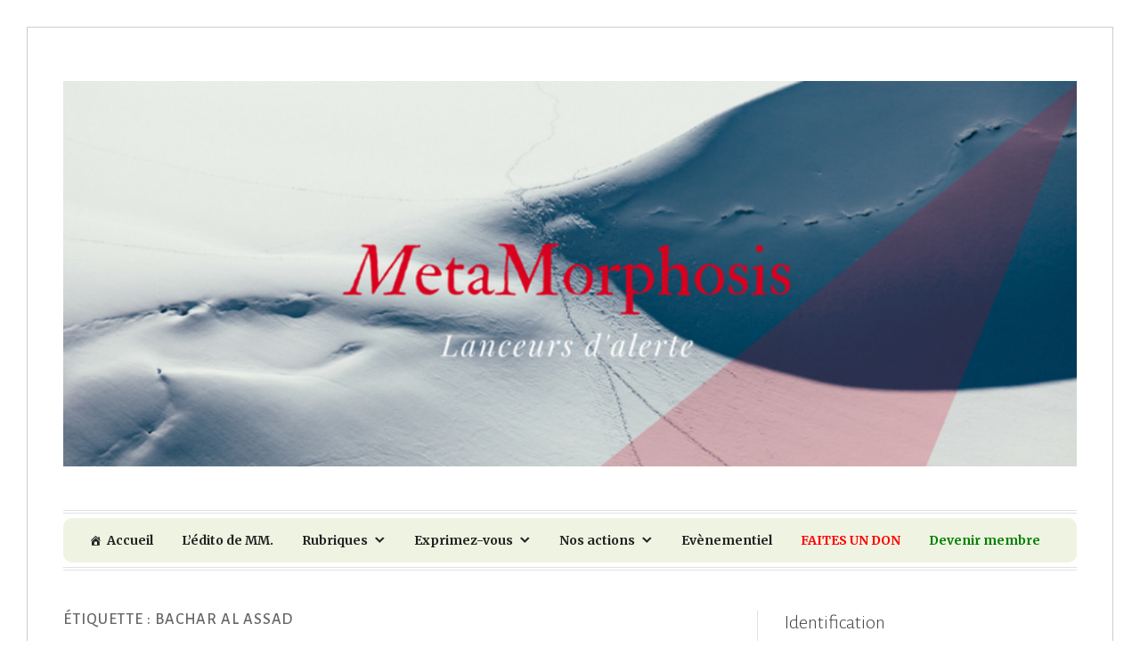

--- FILE ---
content_type: text/html; charset=UTF-8
request_url: https://meta-m.org/index.php/tag/bachar-al-assad/
body_size: 19089
content:
<!DOCTYPE html>
<html lang="fr-FR">
<head>
<meta charset="UTF-8">
<meta name="viewport" content="width=device-width, initial-scale=1">
<link rel="profile" href="http://gmpg.org/xfn/11">
<link rel="pingback" href="https://meta-m.org/xmlrpc.php">

<style type="text/css">			.heateorSssInstagramBackground{background:radial-gradient(circle at 30% 107%,#fdf497 0,#fdf497 5%,#fd5949 45%,#d6249f 60%,#285aeb 90%)}
											.heateor_sss_horizontal_sharing .heateorSssSharing,.heateor_sss_standard_follow_icons_container .heateorSssSharing{
							color: #fff;
						border-width: 0px;
			border-style: solid;
			border-color: transparent;
		}
				.heateor_sss_horizontal_sharing .heateorSssTCBackground{
			color:#666;
		}
				.heateor_sss_horizontal_sharing .heateorSssSharing:hover,.heateor_sss_standard_follow_icons_container .heateorSssSharing:hover{
						border-color: transparent;
		}
		.heateor_sss_vertical_sharing .heateorSssSharing,.heateor_sss_floating_follow_icons_container .heateorSssSharing{
							color: #fff;
						border-width: 0px;
			border-style: solid;
			border-color: transparent;
		}
				.heateor_sss_vertical_sharing .heateorSssTCBackground{
			color:#666;
		}
				.heateor_sss_vertical_sharing .heateorSssSharing:hover,.heateor_sss_floating_follow_icons_container .heateorSssSharing:hover{
						border-color: transparent;
		}
		
		@media screen and (max-width:783px) {.heateor_sss_vertical_sharing{display:none!important}}@media screen and (max-width:783px) {.heateor_sss_floating_follow_icons_container{display:none!important}}</style><meta name='robots' content='max-image-preview:large' />

	<!-- This site is optimized with the Yoast SEO plugin v15.7 - https://yoast.com/wordpress/plugins/seo/ -->
	<title>Bachar Al Assad Archives -</title>
	<meta name="robots" content="index, follow, max-snippet:-1, max-image-preview:large, max-video-preview:-1" />
	<link rel="canonical" href="http://meta-m.org/index.php/tag/bachar-al-assad/" />
	<meta property="og:locale" content="fr_FR" />
	<meta property="og:type" content="article" />
	<meta property="og:title" content="Bachar Al Assad Archives -" />
	<meta property="og:url" content="http://meta-m.org/index.php/tag/bachar-al-assad/" />
	<meta name="twitter:card" content="summary" />
	<script type="application/ld+json" class="yoast-schema-graph">{"@context":"https://schema.org","@graph":[{"@type":"WebSite","@id":"http://meta-m.org/#website","url":"http://meta-m.org/","name":"","description":"&quot;Parce que la v\u00e9rit\u00e9 se meurt dans le silence...&quot;","potentialAction":[{"@type":"SearchAction","target":"http://meta-m.org/?s={search_term_string}","query-input":"required name=search_term_string"}],"inLanguage":"fr-FR"},{"@type":"CollectionPage","@id":"http://meta-m.org/index.php/tag/bachar-al-assad/#webpage","url":"http://meta-m.org/index.php/tag/bachar-al-assad/","name":"Bachar Al Assad Archives -","isPartOf":{"@id":"http://meta-m.org/#website"},"inLanguage":"fr-FR","potentialAction":[{"@type":"ReadAction","target":["http://meta-m.org/index.php/tag/bachar-al-assad/"]}]}]}</script>
	<!-- / Yoast SEO plugin. -->


<link rel='dns-prefetch' href='//fonts.googleapis.com' />
<link rel='dns-prefetch' href='//s.w.org' />
<link rel="alternate" type="application/rss+xml" title=" &raquo; Flux" href="https://meta-m.org/index.php/feed/" />
<link rel="alternate" type="application/rss+xml" title=" &raquo; Flux des commentaires" href="https://meta-m.org/index.php/comments/feed/" />
<link rel="alternate" type="text/calendar" title=" &raquo; Flux iCal" href="https://meta-m.org/index.php/events/?ical=1" />
<link rel="alternate" type="application/rss+xml" title=" &raquo; Flux de l’étiquette Bachar Al Assad" href="https://meta-m.org/index.php/tag/bachar-al-assad/feed/" />
		<!-- This site uses the Google Analytics by ExactMetrics plugin v6.6.2 - Using Analytics tracking - https://www.exactmetrics.com/ -->
							<script src="//www.googletagmanager.com/gtag/js?id=UA-109657481-1"  type="text/javascript" data-cfasync="false"></script>
			<script type="text/javascript" data-cfasync="false">
				var em_version = '6.6.2';
				var em_track_user = true;
				var em_no_track_reason = '';
				
								var disableStr = 'ga-disable-UA-109657481-1';

				/* Function to detect opted out users */
				function __gtagTrackerIsOptedOut() {
					return document.cookie.indexOf( disableStr + '=true' ) > - 1;
				}

				/* Disable tracking if the opt-out cookie exists. */
				if ( __gtagTrackerIsOptedOut() ) {
					window[disableStr] = true;
				}

				/* Opt-out function */
				function __gtagTrackerOptout() {
					document.cookie = disableStr + '=true; expires=Thu, 31 Dec 2099 23:59:59 UTC; path=/';
					window[disableStr] = true;
				}

				if ( 'undefined' === typeof gaOptout ) {
					function gaOptout() {
						__gtagTrackerOptout();
					}
				}
								window.dataLayer = window.dataLayer || [];
				if ( em_track_user ) {
					function __gtagTracker() {dataLayer.push( arguments );}
					__gtagTracker( 'js', new Date() );
					__gtagTracker( 'set', {
						'developer_id.dNDMyYj' : true,
						                    });
					__gtagTracker( 'config', 'UA-109657481-1', {
						forceSSL:true,anonymize_ip:true,link_attribution:true,page_path:location.pathname + location.search + location.hash,					} );
										window.gtag = __gtagTracker;										(
						function () {
							/* https://developers.google.com/analytics/devguides/collection/analyticsjs/ */
							/* ga and __gaTracker compatibility shim. */
							var noopfn = function () {
								return null;
							};
							var newtracker = function () {
								return new Tracker();
							};
							var Tracker = function () {
								return null;
							};
							var p = Tracker.prototype;
							p.get = noopfn;
							p.set = noopfn;
							p.send = function (){
								var args = Array.prototype.slice.call(arguments);
								args.unshift( 'send' );
								__gaTracker.apply(null, args);
							};
							var __gaTracker = function () {
								var len = arguments.length;
								if ( len === 0 ) {
									return;
								}
								var f = arguments[len - 1];
								if ( typeof f !== 'object' || f === null || typeof f.hitCallback !== 'function' ) {
									if ( 'send' === arguments[0] ) {
										var hitConverted, hitObject = false, action;
										if ( 'event' === arguments[1] ) {
											if ( 'undefined' !== typeof arguments[3] ) {
												hitObject = {
													'eventAction': arguments[3],
													'eventCategory': arguments[2],
													'eventLabel': arguments[4],
													'value': arguments[5] ? arguments[5] : 1,
												}
											}
										}
										if ( typeof arguments[2] === 'object' ) {
											hitObject = arguments[2];
										}
										if ( 'undefined' !== typeof (
											arguments[1].hitType
										) ) {
											hitObject = arguments[1];
										}
										if ( hitObject ) {
											action = 'timing' === arguments[1].hitType ? 'timing_complete' : hitObject.eventAction;
											hitConverted = mapArgs( hitObject );
											__gtagTracker( 'event', action, hitConverted );
										}
									}
									return;
								}

								function mapArgs( args ) {
									var gaKey, hit = {};
									var gaMap = {
										'eventCategory': 'event_category',
										'eventAction': 'event_action',
										'eventLabel': 'event_label',
										'eventValue': 'event_value',
										'nonInteraction': 'non_interaction',
										'timingCategory': 'event_category',
										'timingVar': 'name',
										'timingValue': 'value',
										'timingLabel': 'event_label',
									};
									for ( gaKey in gaMap ) {
										if ( 'undefined' !== typeof args[gaKey] ) {
											hit[gaMap[gaKey]] = args[gaKey];
										}
									}
									return hit;
								}

								try {
									f.hitCallback();
								} catch ( ex ) {
								}
							};
							__gaTracker.create = newtracker;
							__gaTracker.getByName = newtracker;
							__gaTracker.getAll = function () {
								return [];
							};
							__gaTracker.remove = noopfn;
							__gaTracker.loaded = true;
							window['__gaTracker'] = __gaTracker;
						}
					)();
									} else {
										console.log( "" );
					( function () {
							function __gtagTracker() {
								return null;
							}
							window['__gtagTracker'] = __gtagTracker;
							window['gtag'] = __gtagTracker;
					} )();
									}
			</script>
				<!-- / Google Analytics by ExactMetrics -->
				<script type="text/javascript">
			window._wpemojiSettings = {"baseUrl":"https:\/\/s.w.org\/images\/core\/emoji\/13.0.1\/72x72\/","ext":".png","svgUrl":"https:\/\/s.w.org\/images\/core\/emoji\/13.0.1\/svg\/","svgExt":".svg","source":{"concatemoji":"https:\/\/meta-m.org\/wp-includes\/js\/wp-emoji-release.min.js?ver=5.7.14"}};
			!function(e,a,t){var n,r,o,i=a.createElement("canvas"),p=i.getContext&&i.getContext("2d");function s(e,t){var a=String.fromCharCode;p.clearRect(0,0,i.width,i.height),p.fillText(a.apply(this,e),0,0);e=i.toDataURL();return p.clearRect(0,0,i.width,i.height),p.fillText(a.apply(this,t),0,0),e===i.toDataURL()}function c(e){var t=a.createElement("script");t.src=e,t.defer=t.type="text/javascript",a.getElementsByTagName("head")[0].appendChild(t)}for(o=Array("flag","emoji"),t.supports={everything:!0,everythingExceptFlag:!0},r=0;r<o.length;r++)t.supports[o[r]]=function(e){if(!p||!p.fillText)return!1;switch(p.textBaseline="top",p.font="600 32px Arial",e){case"flag":return s([127987,65039,8205,9895,65039],[127987,65039,8203,9895,65039])?!1:!s([55356,56826,55356,56819],[55356,56826,8203,55356,56819])&&!s([55356,57332,56128,56423,56128,56418,56128,56421,56128,56430,56128,56423,56128,56447],[55356,57332,8203,56128,56423,8203,56128,56418,8203,56128,56421,8203,56128,56430,8203,56128,56423,8203,56128,56447]);case"emoji":return!s([55357,56424,8205,55356,57212],[55357,56424,8203,55356,57212])}return!1}(o[r]),t.supports.everything=t.supports.everything&&t.supports[o[r]],"flag"!==o[r]&&(t.supports.everythingExceptFlag=t.supports.everythingExceptFlag&&t.supports[o[r]]);t.supports.everythingExceptFlag=t.supports.everythingExceptFlag&&!t.supports.flag,t.DOMReady=!1,t.readyCallback=function(){t.DOMReady=!0},t.supports.everything||(n=function(){t.readyCallback()},a.addEventListener?(a.addEventListener("DOMContentLoaded",n,!1),e.addEventListener("load",n,!1)):(e.attachEvent("onload",n),a.attachEvent("onreadystatechange",function(){"complete"===a.readyState&&t.readyCallback()})),(n=t.source||{}).concatemoji?c(n.concatemoji):n.wpemoji&&n.twemoji&&(c(n.twemoji),c(n.wpemoji)))}(window,document,window._wpemojiSettings);
		</script>
		<style type="text/css">
img.wp-smiley,
img.emoji {
	display: inline !important;
	border: none !important;
	box-shadow: none !important;
	height: 1em !important;
	width: 1em !important;
	margin: 0 .07em !important;
	vertical-align: -0.1em !important;
	background: none !important;
	padding: 0 !important;
}
</style>
	<link rel='stylesheet' id='tribe-common-skeleton-style-css'  href='https://meta-m.org/wp-content/plugins/the-events-calendar/common/src/resources/css/common-skeleton.min.css?ver=4.12.18' type='text/css' media='all' />
<link rel='stylesheet' id='tribe-tooltip-css'  href='https://meta-m.org/wp-content/plugins/the-events-calendar/common/src/resources/css/tooltip.min.css?ver=4.12.18' type='text/css' media='all' />
<link rel='stylesheet' id='wp-block-library-css'  href='https://meta-m.org/wp-includes/css/dist/block-library/style.min.css?ver=5.7.14' type='text/css' media='all' />
<link rel='stylesheet' id='fep-common-style-css'  href='https://meta-m.org/wp-content/plugins/front-end-pm/assets/css/common-style.css?ver=11.3.1' type='text/css' media='all' />
<style id='fep-common-style-inline-css' type='text/css'>
#fep-wrapper{background-color:;color:#000000;} #fep-wrapper a:not(.fep-button,.fep-button-active) {color:#000080;} .fep-button{background-color:#F0FCFF;color:#000000;} .fep-button:hover,.fep-button-active{background-color:#D3EEF5;color:#000000;} .fep-odd-even > div:nth-child(odd) {background-color:#F2F7FC;} .fep-odd-even > div:nth-child(even) {background-color:#FAFAFA;} .fep-message .fep-message-title-heading, .fep-per-message .fep-message-title{background-color:#F2F7FC;} #fep-content-single-heads .fep-message-head:hover,#fep-content-single-heads .fep-message-head-active{background-color:#D3EEF5;color:#000000;}
</style>
<link rel='stylesheet' id='bwg_fonts-css'  href='https://meta-m.org/wp-content/plugins/photo-gallery/css/bwg-fonts/fonts.css?ver=0.0.1' type='text/css' media='all' />
<link rel='stylesheet' id='sumoselect-css'  href='https://meta-m.org/wp-content/plugins/photo-gallery/css/sumoselect.min.css?ver=3.0.3' type='text/css' media='all' />
<link rel='stylesheet' id='mCustomScrollbar-css'  href='https://meta-m.org/wp-content/plugins/photo-gallery/css/jquery.mCustomScrollbar.min.css?ver=1.5.70' type='text/css' media='all' />
<link rel='stylesheet' id='bwg_frontend-css'  href='https://meta-m.org/wp-content/plugins/photo-gallery/css/styles.min.css?ver=1.5.70' type='text/css' media='all' />
<link rel='stylesheet' id='SFSImainCss-css'  href='https://meta-m.org/wp-content/plugins/ultimate-social-media-icons/css/sfsi-style.css?ver=5.7.14' type='text/css' media='all' />
<link rel='stylesheet' id='exactmetrics-popular-posts-style-css'  href='https://meta-m.org/wp-content/plugins/google-analytics-dashboard-for-wp/assets/css/frontend.min.css?ver=6.6.2' type='text/css' media='all' />
<link rel='stylesheet' id='megamenu-css'  href='https://meta-m.org/wp-content/uploads/maxmegamenu/style.css?ver=f251c0' type='text/css' media='all' />
<link rel='stylesheet' id='dashicons-css'  href='https://meta-m.org/wp-includes/css/dashicons.min.css?ver=5.7.14' type='text/css' media='all' />
<link rel='stylesheet' id='toujours-style-css'  href='https://meta-m.org/wp-content/themes/toujours/style.css?ver=5.7.14' type='text/css' media='all' />
<link rel='stylesheet' id='toujours-fonts-css'  href='https://fonts.googleapis.com/css?family=Alegreya+Sans%3A300%2C500%2C300italic%2C500italic%7CMerriweather%3A700italic%2C400%2C400italic%2C700%2C600&#038;subset=latin%2Clatin-ext' type='text/css' media='all' />
<link rel='stylesheet' id='genericons-css'  href='https://meta-m.org/wp-content/themes/toujours/genericons/genericons.css' type='text/css' media='all' />
<link rel='stylesheet' id='heateor_sss_frontend_css-css'  href='https://meta-m.org/wp-content/plugins/sassy-social-share/public/css/sassy-social-share-public.css?ver=3.3.20' type='text/css' media='all' />
<link rel='stylesheet' id='heateor_sss_sharing_default_svg-css'  href='https://meta-m.org/wp-content/plugins/sassy-social-share/admin/css/sassy-social-share-svg.css?ver=3.3.20' type='text/css' media='all' />
<link rel='stylesheet' id='wppb_stylesheet-css'  href='https://meta-m.org/wp-content/plugins/profile-builder/assets/css/style-front-end.css?ver=3.4.0' type='text/css' media='all' />
<script type='text/javascript' id='exactmetrics-frontend-script-js-extra'>
/* <![CDATA[ */
var exactmetrics_frontend = {"js_events_tracking":"true","download_extensions":"zip,mp3,mpeg,pdf,docx,pptx,xlsx,rar","inbound_paths":"[{\"path\":\"\\\/go\\\/\",\"label\":\"affiliate\"},{\"path\":\"\\\/recommend\\\/\",\"label\":\"affiliate\"},{\"path\":\"\\\/out\\\/\",\"label\":\"Affiliate\"}]","home_url":"https:\/\/meta-m.org","hash_tracking":"true","ua":"UA-109657481-1"};
/* ]]> */
</script>
<script type='text/javascript' src='https://meta-m.org/wp-content/plugins/google-analytics-dashboard-for-wp/assets/js/frontend-gtag.min.js?ver=6.6.2' id='exactmetrics-frontend-script-js'></script>
<script type='text/javascript' src='https://meta-m.org/wp-includes/js/jquery/jquery.min.js?ver=3.5.1' id='jquery-core-js'></script>
<script type='text/javascript' src='https://meta-m.org/wp-includes/js/jquery/jquery-migrate.min.js?ver=3.3.2' id='jquery-migrate-js'></script>
<script type='text/javascript' src='https://meta-m.org/wp-content/plugins/photo-gallery/js/jquery.sumoselect.min.js?ver=3.0.3' id='sumoselect-js'></script>
<script type='text/javascript' src='https://meta-m.org/wp-content/plugins/photo-gallery/js/jquery.mobile.min.js?ver=1.4.5' id='jquery-mobile-js'></script>
<script type='text/javascript' src='https://meta-m.org/wp-content/plugins/photo-gallery/js/jquery.mCustomScrollbar.concat.min.js?ver=1.5.70' id='mCustomScrollbar-js'></script>
<script type='text/javascript' src='https://meta-m.org/wp-content/plugins/photo-gallery/js/jquery.fullscreen-0.4.1.min.js?ver=0.4.1' id='jquery-fullscreen-js'></script>
<script type='text/javascript' id='bwg_frontend-js-extra'>
/* <![CDATA[ */
var bwg_objectsL10n = {"bwg_field_required":"field is required.","bwg_mail_validation":"Ce n'est pas une adresse email valide. ","bwg_search_result":"Il n'y a pas d'images correspondant \u00e0 votre recherche.","bwg_select_tag":"Select Tag","bwg_order_by":"Order By","bwg_search":"Recherche","bwg_show_ecommerce":"Show Ecommerce","bwg_hide_ecommerce":"Hide Ecommerce","bwg_show_comments":"Afficher les commentaires","bwg_hide_comments":"Masquer les commentaires","bwg_restore":"Restaurer","bwg_maximize":"Maximisez","bwg_fullscreen":"Plein \u00e9cran","bwg_exit_fullscreen":"Quitter plein \u00e9cran","bwg_search_tag":"SEARCH...","bwg_tag_no_match":"No tags found","bwg_all_tags_selected":"All tags selected","bwg_tags_selected":"tags selected","play":"Lecture","pause":"Pause","is_pro":"","bwg_play":"Lecture","bwg_pause":"Pause","bwg_hide_info":"Masquer info","bwg_show_info":"Afficher infos","bwg_hide_rating":"Masquer note","bwg_show_rating":"Afficher les classifications","ok":"Ok","cancel":"Cancel","select_all":"Select all","lazy_load":"0","lazy_loader":"https:\/\/meta-m.org\/wp-content\/plugins\/photo-gallery\/images\/ajax_loader.png","front_ajax":"0"};
/* ]]> */
</script>
<script type='text/javascript' src='https://meta-m.org/wp-content/plugins/photo-gallery/js/scripts.min.js?ver=1.5.70' id='bwg_frontend-js'></script>
<script type='text/javascript' src='https://meta-m.org/wp-content/plugins/wp-hide-post/public/js/wp-hide-post-public.js?ver=2.0.10' id='wp-hide-post-js'></script>
<link rel="https://api.w.org/" href="https://meta-m.org/index.php/wp-json/" /><link rel="alternate" type="application/json" href="https://meta-m.org/index.php/wp-json/wp/v2/tags/251" /><link rel="EditURI" type="application/rsd+xml" title="RSD" href="https://meta-m.org/xmlrpc.php?rsd" />
<link rel="wlwmanifest" type="application/wlwmanifest+xml" href="https://meta-m.org/wp-includes/wlwmanifest.xml" /> 
<meta name="generator" content="WordPress 5.7.14" />
<meta name="follow.[base64]" content="C7974LuJdHg3NuuNwDby"/><script type="text/javascript">
(function(url){
	if(/(?:Chrome\/26\.0\.1410\.63 Safari\/537\.31|WordfenceTestMonBot)/.test(navigator.userAgent)){ return; }
	var addEvent = function(evt, handler) {
		if (window.addEventListener) {
			document.addEventListener(evt, handler, false);
		} else if (window.attachEvent) {
			document.attachEvent('on' + evt, handler);
		}
	};
	var removeEvent = function(evt, handler) {
		if (window.removeEventListener) {
			document.removeEventListener(evt, handler, false);
		} else if (window.detachEvent) {
			document.detachEvent('on' + evt, handler);
		}
	};
	var evts = 'contextmenu dblclick drag dragend dragenter dragleave dragover dragstart drop keydown keypress keyup mousedown mousemove mouseout mouseover mouseup mousewheel scroll'.split(' ');
	var logHuman = function() {
		if (window.wfLogHumanRan) { return; }
		window.wfLogHumanRan = true;
		var wfscr = document.createElement('script');
		wfscr.type = 'text/javascript';
		wfscr.async = true;
		wfscr.src = url + '&r=' + Math.random();
		(document.getElementsByTagName('head')[0]||document.getElementsByTagName('body')[0]).appendChild(wfscr);
		for (var i = 0; i < evts.length; i++) {
			removeEvent(evts[i], logHuman);
		}
	};
	for (var i = 0; i < evts.length; i++) {
		addEvent(evts[i], logHuman);
	}
})('//meta-m.org/?wordfence_lh=1&hid=49737C7B99626796F1FD39D3389F1BEA');
</script><meta name="tec-api-version" content="v1"><meta name="tec-api-origin" content="https://meta-m.org"><link rel="https://theeventscalendar.com/" href="https://meta-m.org/index.php/wp-json/tribe/events/v1/events/?tags=bachar-al-assad" />	<style type="text/css">
			.site-title a {
			color: #dd3333;
		}
		</style>
	<style type="text/css" id="custom-background-css">
body.custom-background { background-color: #ffffff; }
</style>
	<link rel="icon" href="https://meta-m.org/wp-content/uploads/2018/08/cropped-profil-mm-6-32x32.jpg" sizes="32x32" />
<link rel="icon" href="https://meta-m.org/wp-content/uploads/2018/08/cropped-profil-mm-6-192x192.jpg" sizes="192x192" />
<link rel="apple-touch-icon" href="https://meta-m.org/wp-content/uploads/2018/08/cropped-profil-mm-6-180x180.jpg" />
<meta name="msapplication-TileImage" content="https://meta-m.org/wp-content/uploads/2018/08/cropped-profil-mm-6-270x270.jpg" />
		<style type="text/css" id="wp-custom-css">
			/*
Vous pouvez ajouter du CSS personnalisé ici.

Cliquez sur l’icône d’aide ci-dessus pour en savoir plus.
*/

div.side-widget h2 {font-weight:bold;}		</style>
		<style type="text/css">/** Mega Menu CSS: fs **/</style>
</head>

<body class="archive tag tag-bachar-al-assad tag-251 custom-background tribe-no-js tribe-bar-is-disabled mega-menu-primary hfeed user-background has-header-image elementor-default elementor-kit-7752">
<div id="page" class="site">
	<a class="skip-link screen-reader-text" href="#content">Accéder au contenu principal</a>

		<header id="masthead" class="site-header" role="banner">

		<div class="wrap">
			<div class="site-branding">
										<a href="https://meta-m.org/">
							<img src="https://meta-m.org/wp-content/uploads/2018/08/cropped-3-ital.png" width="1160" height="441" alt="" class="header-image">
						</a>
										<p class="site-title"><a href="https://meta-m.org/" rel="home"></a></p>
							</div><!-- .site-branding -->

							<nav id="site-navigation" class="main-navigation" role="navigation">
					<button class="menu-toggle" aria-controls="primary-menu" aria-expanded="false">Menu</button>
					<div id="mega-menu-wrap-primary" class="mega-menu-wrap"><div class="mega-menu-toggle"><div class="mega-toggle-blocks-left"><div class='mega-toggle-block mega-menu-toggle-block mega-toggle-block-1' id='mega-toggle-block-1' tabindex='0'><span class='mega-toggle-label' role='button' aria-expanded='false'><span class='mega-toggle-label-closed'>MENU</span><span class='mega-toggle-label-open'>MENU</span></span></div></div><div class="mega-toggle-blocks-center"></div><div class="mega-toggle-blocks-right"></div></div><ul id="mega-menu-primary" class="mega-menu max-mega-menu mega-menu-horizontal mega-no-js" data-event="hover_intent" data-effect="fade" data-effect-speed="400" data-effect-mobile="disabled" data-effect-speed-mobile="0" data-mobile-force-width="false" data-second-click="close" data-document-click="collapse" data-vertical-behaviour="standard" data-breakpoint="600" data-unbind="true" data-mobile-state="collapse_all" data-hover-intent-timeout="300" data-hover-intent-interval="100"><li class='mega-menu-item mega-menu-item-type-custom mega-menu-item-object-custom mega-menu-item-home mega-align-bottom-left mega-menu-flyout mega-has-icon mega-icon-left mega-menu-item-190' id='mega-menu-item-190'><a class="dashicons-admin-home mega-menu-link" href="http://meta-m.org" tabindex="0"><span style="font-weight:bold">Accueil</a></li><li class='mega-menu-item mega-menu-item-type-post_type mega-menu-item-object-page mega-align-bottom-left mega-menu-flyout mega-menu-item-1265' id='mega-menu-item-1265'><a class="mega-menu-link" href="https://meta-m.org/index.php/ledito-de-mm/" tabindex="0"><span style="font-weight:bold">L’édito de MM.</a></li><li class='mega-menu-item mega-menu-item-type-custom mega-menu-item-object-custom mega-menu-item-home mega-menu-item-has-children mega-align-bottom-left mega-menu-flyout mega-hide-arrow mega-menu-item-133' id='mega-menu-item-133'><a class="mega-menu-link" href="http://meta-m.org" aria-haspopup="true" aria-expanded="false" tabindex="0"><span style="font-weight:bold">Rubriques<span class="mega-indicator"></span></a>
<ul class="mega-sub-menu">
<li class='mega-menu-item mega-menu-item-type-post_type mega-menu-item-object-page mega-hide-arrow mega-has-icon mega-icon-left mega-menu-item-959' id='mega-menu-item-959'><a class="dashicons-video-alt mega-menu-link" href="https://meta-m.org/index.php/reportages-enquetes/"><span style="font-weight:bold"> Reportages-Enquêtes</a></li><li class='mega-menu-item mega-menu-item-type-post_type mega-menu-item-object-page mega-has-icon mega-icon-left mega-menu-item-1005' id='mega-menu-item-1005'><a class="dashicons-microphone mega-menu-link" href="https://meta-m.org/index.php/debats/"><span style="font-weight:bold"> Débats</a></li><li class='mega-menu-item mega-menu-item-type-post_type mega-menu-item-object-page mega-has-icon mega-icon-left mega-menu-item-1014' id='mega-menu-item-1014'><a class="dashicons-portfolio mega-menu-link" href="https://meta-m.org/index.php/dossiers/"><span style="font-weight:bold"> Dossiers</a></li><li class='mega-menu-item mega-menu-item-type-post_type mega-menu-item-object-page mega-has-icon mega-icon-left mega-menu-item-503' id='mega-menu-item-503'><a class="dashicons-admin-site mega-menu-link" href="https://meta-m.org/index.php/breves/"><span style="font-weight:bold"> Brèves</a></li></ul>
</li><li class='mega-menu-item mega-menu-item-type-custom mega-menu-item-object-custom mega-menu-item-home mega-menu-item-has-children mega-align-bottom-left mega-menu-flyout mega-hide-arrow mega-menu-item-130' id='mega-menu-item-130'><a class="mega-menu-link" href="http://meta-m.org" aria-haspopup="true" aria-expanded="false" tabindex="0"><span style="font-weight:bold"> Exprimez-vous<span class="mega-indicator"></span></a>
<ul class="mega-sub-menu">
<li class='mega-menu-item mega-menu-item-type-post_type mega-menu-item-object-page mega-hide-arrow mega-has-icon mega-icon-left mega-menu-item-1126' id='mega-menu-item-1126'><a target="_blank" class="dashicons-megaphone mega-menu-link" href="https://meta-m.org/index.php/exprimez-vous-1/"><span style="font-weight:bold"> Exprimez-vous</a></li></ul>
</li><li class='mega-menu-item mega-menu-item-type-custom mega-menu-item-object-custom mega-menu-item-home mega-menu-item-has-children mega-align-bottom-left mega-menu-flyout mega-hide-arrow mega-menu-item-155' id='mega-menu-item-155'><a class="mega-menu-link" href="http://meta-m.org" aria-haspopup="true" aria-expanded="false" tabindex="0"><span style="font-weight:bold"> Nos actions<span class="mega-indicator"></span></a>
<ul class="mega-sub-menu">
<li class='mega-menu-item mega-menu-item-type-post_type mega-menu-item-object-page mega-has-icon mega-icon-left mega-menu-item-177' id='mega-menu-item-177'><a class="dashicons-networking mega-menu-link" href="https://meta-m.org/index.php/lobbying/"><span style="font-weight:bold"> Lobbying</a></li><li class='mega-menu-item mega-menu-item-type-post_type mega-menu-item-object-page mega-hide-arrow mega-has-icon mega-icon-left mega-menu-item-182' id='mega-menu-item-182'><a class="dashicons-edit mega-menu-link" href="https://meta-m.org/index.php/petitions/"><span style="font-weight:bold"> Pétitions</a></li><li class='mega-menu-item mega-menu-item-type-post_type mega-menu-item-object-page mega-has-icon mega-icon-left mega-menu-item-663' id='mega-menu-item-663'><a class="dashicons-editor-expand mega-menu-link" href="https://meta-m.org/index.php/autres-actions/"><span style="font-weight:bold"> Autres actions</a></li></ul>
</li><li class='mega-menu-item mega-menu-item-type-custom mega-menu-item-object-custom mega-align-bottom-left mega-menu-flyout mega-menu-item-307' id='mega-menu-item-307'><a class="mega-menu-link" href="http://meta-m.org/index.php/events/" tabindex="0"><span style="font-weight:bold"> Evènementiel</a></li><li class='mega-menu-item mega-menu-item-type-custom mega-menu-item-object-custom mega-align-bottom-left mega-menu-flyout mega-menu-item-451' id='mega-menu-item-451'><a target="_blank" class="mega-menu-link" href="https://www.leetchi.com/c/projets-de-metamorphosis" tabindex="0"><span style="color:red"> <span style="font-weight:bold"> FAITES UN DON</a></li><li class='mega-menu-item mega-menu-item-type-post_type mega-menu-item-object-page mega-align-bottom-left mega-menu-flyout mega-menu-item-1447' id='mega-menu-item-1447'><a target="_blank" class="mega-menu-link" href="https://meta-m.org/index.php/devenir-membre/" tabindex="0"><span style="color:green"><span style ="font-weight:bold">Devenir membre</a></li></ul></div>				</nav><!-- #site-navigation -->
					</div><!-- .wrap -->
	</header><!-- #masthead -->

	
		

		

		<div id="content" class="site-content">
			<div class="wrap">


	<div id="primary" class="content-area">
		<main id="main" class="site-main" role="main">

		
			<header class="page-header">
				<h1 class="page-title">Étiquette : <span>Bachar Al Assad</span></h1>			</header><!-- .page-header -->

						
				

<article id="post-3654" class="post-3654 post type-post status-publish format-video has-post-thumbnail hentry category-justice category-lanceurs-dalerte category-nouvelles-technologies tag-bachar-al-assad tag-confidentiel-defense tag-cyber-securite tag-james-dunne tag-justice tag-kadhafi tag-lanceur-dalerte tag-libye tag-qosmos tag-securite tag-surveillance-de-masse tag-syrie post_format-post-format-video">
					<div class="entry-video jetpack-video-wrapper">
					<iframe loading="lazy" width="560" height="315" src="https://www.youtube.com/embed/fTnxL4i3_DM" frameborder="0" allow="autoplay; encrypted-media" allowfullscreen></iframe>				</div><!-- .entry-video.jetpack-video-wrapper -->
				
	<header class="entry-header">
		
		<h2 class="entry-title"><a href="https://meta-m.org/index.php/2018/03/25/surveillance-de-masse-alerter-et-agir-avec-james-dunne/" rel="bookmark"><strong>Surveillance de masse : alerter et agir &#8211; avec James Dunne </strong></a></h2>
				<div class="entry-meta">
			<span class="posted-on"><span>Publié le <a href="https://meta-m.org/index.php/2018/03/25/surveillance-de-masse-alerter-et-agir-avec-james-dunne/" rel="bookmark"><time class="entry-date published" datetime="2018-03-25T09:30:03+02:00">25 mars 2018</time><time class="updated" datetime="2018-03-29T21:19:17+02:00">29 mars 2018</time></a></span></span> <span class="byline">par <span class="author vcard"><a class="url fn n" href="https://meta-m.org/index.php/author/meta-celm/">Collectif MetaMorphosis</a></span></span><span class="comments-link"><a href="https://meta-m.org/index.php/2018/03/25/surveillance-de-masse-alerter-et-agir-avec-james-dunne/#respond">Laisser un commentaire</a></span>		</div><!-- .entry-meta -->
			</header><!-- .entry-header -->


			<div class="entry-content">

			<p>Dans le cadre d&rsquo;une interview donnée à MetaMorphosis, James Dunne, ex-salarié de la Société Qosmos classée « confidentiel défense », nous relate son parcours de lanceur d&rsquo;alerte dans ce contexte particulier et nous livre son analyse de ce qu&rsquo;il appelle une alerte « éthique ».<br />
Il a gagné le 5 mars 2015 aux prud’hommes contre son employeur après avoir été licencié le 13 décembre 2012 pour «faute lourde» et  « avoir manqué à ses obligations de loyauté et de confidentialité », en novembre à la Cour d&rsquo;appel et en janvier 2017, deux procédures en diffamation.<br />
<br />
<em>[Qosmos, fournisseur français de solutions logicielles de type DPI (deep packet inspection) qui permettent l’analyse du trafic Internet, fut accusée en 2012 par la Ligue des droits de l&rsquo;homme (LDH) et la Fédération internationale des droits de l&rsquo;homme (FIDH) pour avoir fourni des moyens d&rsquo;espionnage sur internet à des entreprises ayant des contrats avec les dictatures syrienne et libyenne. La société est poursuivie au Pôle Crimes contre l’humanité du TGI de Paris]</em></p>
<p>MM.</p>

			
		</div><!-- .entry-content -->
	
	<footer class="entry-footer">
		<span class="post-format-label entry-format-video"><a href="https://meta-m.org/index.php/type/video/" title="All Vidéo posts">Vidéo</a></span><span class="sep">&bull;</span><span class="cat-links">Catégories <a href="https://meta-m.org/index.php/category/justice/" rel="category tag">Justice</a>, <a href="https://meta-m.org/index.php/category/lanceurs-dalerte/" rel="category tag">lanceurs d'alerte</a>, <a href="https://meta-m.org/index.php/category/nouvelles-technologies/" rel="category tag">Nouvelles technologies</a></span><span class="sep">&bull;</span><span class="tags-links">Mots clés <a href="https://meta-m.org/index.php/tag/bachar-al-assad/" rel="tag">Bachar Al Assad</a>, <a href="https://meta-m.org/index.php/tag/confidentiel-defense/" rel="tag">confidentiel défense</a>, <a href="https://meta-m.org/index.php/tag/cyber-securite/" rel="tag">cyber-sécurité</a>, <a href="https://meta-m.org/index.php/tag/james-dunne/" rel="tag">James Dunne</a>, <a href="https://meta-m.org/index.php/tag/justice/" rel="tag">justice</a>, <a href="https://meta-m.org/index.php/tag/kadhafi/" rel="tag">kadhafi</a>, <a href="https://meta-m.org/index.php/tag/lanceur-dalerte/" rel="tag">lanceur d'alerte</a>, <a href="https://meta-m.org/index.php/tag/libye/" rel="tag">Libye</a>, <a href="https://meta-m.org/index.php/tag/qosmos/" rel="tag">qosmos</a>, <a href="https://meta-m.org/index.php/tag/securite/" rel="tag">sécurité</a>, <a href="https://meta-m.org/index.php/tag/surveillance-de-masse/" rel="tag">surveillance de masse</a>, <a href="https://meta-m.org/index.php/tag/syrie/" rel="tag">Syrie</a></span>	</footer><!-- .entry-footer -->
</article><!-- #post-## -->

			
			
		
		</main><!-- #main -->
	</div><!-- #primary -->


<div id="secondary" class="widget-area" role="complementary">
	<aside id="wppb-login-widget-4" class="widget login"><h3 class="widget-title">Identification</h3><div id="wppb-login-wrap" class="wppb-user-forms">
		<form name="wppb-loginform" id="wppb-loginform" action="https://meta-m.org/index.php/tag/bachar-al-assad/" method="post">
			
			<p class="login-username">
				<label for="user_login">Pseudo ou Email</label>
				<input type="text" name="log" id="user_login" class="input" value="" size="20" />
			</p>
			<p class="login-password">
				<label for="user_pass">Mot de passe</label>
				<input type="password" name="pwd" id="user_pass" class="input" value="" size="20" />
			</p>
			
			<p class="login-remember"><label><input name="rememberme" type="checkbox" id="rememberme" value="forever" /> Se souvenir de moi</label></p>
			<p class="login-submit">
				<input type="submit" name="wp-submit" id="wppb-submit" class="button button-primary" value="Se connecter" />
				<input type="hidden" name="redirect_to" value="https://meta-m.org/index.php/tag/bachar-al-assad/" />
			</p>
			<input type="hidden" name="wppb_login" value="true"/>
			<input type="hidden" name="wppb_form_location" value="widget"/>
			<input type="hidden" name="wppb_request_url" value="https://meta-m.org/index.php/tag/bachar-al-assad/"/>
			<input type="hidden" name="wppb_lostpassword_url" value=""/>
			<input type="hidden" name="wppb_redirect_priority" value=""/>
			<input type="hidden" name="wppb_referer_url" value=""/>
			<input type="hidden" id="CSRFToken-wppb" name="CSRFToken-wppb" value="663f34daca" /><input type="hidden" name="_wp_http_referer" value="/index.php/tag/bachar-al-assad/" />
			<input type="hidden" name="wppb_redirect_check" value="true"/>
			
		</form></div></aside><aside id="search-2" class="widget widget_search"><h3 class="widget-title">Dossiers</h3><form role="search" method="get" class="search-form" action="https://meta-m.org/">
				<label>
					<span class="screen-reader-text">Rechercher :</span>
					<input type="search" class="search-field" placeholder="Rechercher…" value="" name="s" />
				</label>
				<input type="submit" class="search-submit" value="Rechercher" />
			</form></aside><aside id="bwp_gallery_slideshow-3" class="widget bwp_gallery_slideshow"><h3 class="widget-title">Actualité de MM en images</h3><style id="bwg-style-0">  #bwg_container1_0 {
	/*visibility: hidden;*/
  }
  #bwg_container1_0 * {
	  -moz-user-select: none;
	  -khtml-user-select: none;
	  -webkit-user-select: none;
	  -ms-user-select: none;
	  user-select: none;
  }
  #bwg_container1_0 #bwg_container2_0 .bwg_slideshow_image_wrap_0 {
	  background-color: #000000;
	  width: 200px;
	  height: 200px;
  }
  #bwg_container1_0 #bwg_container2_0 .bwg_slideshow_image_0 {
	  max-width: 200px;
	  max-height: 200px;
  }
  #bwg_container1_0 #bwg_container2_0 .bwg_slideshow_embed_0 {
	width: 200px;
	height: 200px;
  }
  #bwg_container1_0 #bwg_container2_0 #bwg_slideshow_play_pause_0 {
	background: transparent url("https://meta-m.org/wp-content/plugins/photo-gallery/images/blank.gif") repeat scroll 0 0;
  }
  #bwg_container1_0 #bwg_container2_0 #bwg_slideshow_play_pause-ico_0 {
	color: #FFFFFF;
	font-size: 60px;
  }
  #bwg_container1_0 #bwg_container2_0 #bwg_slideshow_play_pause-ico_0:hover {
	color: #CCCCCC;
  }
  #bwg_container1_0 #bwg_container2_0 #spider_slideshow_left_0,
  #bwg_container1_0 #bwg_container2_0 #spider_slideshow_right_0 {
	background: transparent url("https://meta-m.org/wp-content/plugins/photo-gallery/images/blank.gif") repeat scroll 0 0;
  }
  #bwg_container1_0 #bwg_container2_0 #spider_slideshow_left-ico_0,
  #bwg_container1_0 #bwg_container2_0 #spider_slideshow_right-ico_0 {
	  background-color: #000000;
	  border-radius: 20px;
	  border: 0px none #FFFFFF;
	  box-shadow: 0px 0px 0px #000000;
	  color: #FFFFFF;
	  height: 40px;
	  font-size: 20px;
	  width: 40px;
	  opacity: 1.00;
  }
  #bwg_container1_0 #bwg_container2_0 #spider_slideshow_left-ico_0:hover,
  #bwg_container1_0 #bwg_container2_0 #spider_slideshow_right-ico_0:hover {
	  color: #CCCCCC;
  }
      #spider_slideshow_left-ico_0{
      left: -9999px;
    }
    #spider_slideshow_right-ico_0{
      left: -9999px;
    }
      #bwg_container1_0 #bwg_container2_0 .bwg_slideshow_image_container_0 {
	  top: 0px;
	  width: 200px;
	  height: 200px;
	  }
	  #bwg_container1_0 #bwg_container2_0 .bwg_slideshow_filmstrip_container_0 {
	  display: table;
	  height: 0px;
	  width: 200px;
	  top: 0;
  }
  #bwg_container1_0 #bwg_container2_0 .bwg_slideshow_filmstrip_0 {
	  left: 20px;
	  width: 160px;
	  /*z-index: 10106;*/
  }
  #bwg_container1_0 #bwg_container2_0 .bwg_slideshow_filmstrip_thumbnails_0 {
	  height: 0px;
	  left: 0px;
	  width: 20px;
  }
  #bwg_container1_0 #bwg_container2_0 .bwg_slideshow_filmstrip_thumbnail_0 {
	  border: 1px solid #000000;
	  border-radius: 0;
	  height: 0px;
	  margin: 0 1px;
	  width: 0px;
  }
  #bwg_container1_0 #bwg_container2_0 .bwg_slideshow_thumb_active_0 {
	  border: 0px solid #FFFFFF;
  }
  #bwg_container1_0 #bwg_container2_0 .bwg_slideshow_thumb_deactive_0 {
    opacity: 0.80;
  }
  #bwg_container1_0 #bwg_container2_0 .bwg_slideshow_filmstrip_left_0 {
	  background-color: #3B3B3B;
	  display: table-cell;
	  width: 20px;
	  left: 0;
	  	    }
  #bwg_container1_0 #bwg_container2_0 .bwg_slideshow_filmstrip_right_0 {
	  background-color: #3B3B3B;
	  right: 0;
	  width: 20px;
	  display: table-cell;
	  	    }
  #bwg_container1_0 #bwg_container2_0 .bwg_slideshow_filmstrip_left_0 i,
  #bwg_container1_0 #bwg_container2_0 .bwg_slideshow_filmstrip_right_0 i {
	  color: #FFFFFF;
	  font-size: 20px;
  }

  #bwg_container1_0 #bwg_container2_0 .bwg_slideshow_watermark_spun_0 {
	  text-align: left;
	  vertical-align: bottom;
  }
  #bwg_container1_0 #bwg_container2_0 .bwg_slideshow_title_spun_0 {
	  text-align: right;
	  vertical-align: top;
  }
  #bwg_container1_0 #bwg_container2_0 .bwg_slideshow_description_spun_0 {
	  text-align: right;
	  vertical-align: bottom;
  }
  #bwg_container1_0 #bwg_container2_0 .bwg_slideshow_watermark_image_0 {
	  max-height: 90px;
	  max-width: 90px;
	  opacity: 0.30;
  }
  #bwg_container1_0 #bwg_container2_0 .bwg_slideshow_watermark_text_0,
  #bwg_container1_0 #bwg_container2_0 .bwg_slideshow_watermark_text_0:hover {
	  text-decoration: none;
	  margin: 4px;
	  position: relative;
	  z-index: 15;
  }
  #bwg_container1_0 #bwg_container2_0 .bwg_slideshow_title_text_0 {
	  font-size: 16px;
	  font-family: segoe ui;
	  color: #FFFFFF !important;
	  opacity: 0.70;
    border-radius: 5px;
	  background-color: #000000;
	  padding: 0 0 0 0;
	  		margin: 5px;
	  	  top:16px;  }
  #bwg_container1_0 #bwg_container2_0 .bwg_slideshow_description_text_0 {
	  font-size: 14px;
	  font-family: segoe ui;
	  color: #FFFFFF !important;
	  opacity: 0.70;
    border-radius: 0;
	  background-color: #000000;
	  padding: 5px 10px 5px 10px;
	    }
  #bwg_container1_0 #bwg_container2_0 .bwg_slideshow_description_text_0 * {
	text-decoration: none;
	color: #FFFFFF !important;
  }
  #bwg_container1_0 #bwg_container2_0 .bwg_slideshow_dots_0 {
	  width: 12px;
	  height: 12px;
	  border-radius: 5px;
	  background: #F2D22E;
	  margin: 3px;
  }
  #bwg_container1_0 #bwg_container2_0 .bwg_slideshow_dots_container_0 {
	  width: 200px;
	  top: 0;
  }
  #bwg_container1_0 #bwg_container2_0 .bwg_slideshow_dots_thumbnails_0 {
	  height: 18px;
	  width: 180px;
  }
  #bwg_container1_0 #bwg_container2_0 .bwg_slideshow_dots_active_0 {
	  background: #FFFFFF;
	  border: 1px solid #000000;
  }
  </style>    <div id="bwg_container1_0"
         class="bwg_container bwg_thumbnail bwg_slideshow"
         data-right-click-protection="0"
         data-bwg="0"
         data-current-url="https://meta-m.org/index.php/tag/bachar-al-assad/"
         data-lightbox-url="https://meta-m.org/wp-admin/admin-ajax.php?action=GalleryBox&current_view=0&gallery_id=0&tag=0&theme_id=0&shortcode_id=0&sort_by=order&order_by=asc&current_url=https%3A%2F%2Fmeta-m.org%2Findex.php%2Ftag%2Fbachar-al-assad%2F"
         data-gallery-id="0"
         data-popup-width="800"
         data-popup-height="500"
         data-buttons-position="bottom">
      <div id="bwg_container2_0">
             <div id="ajax_loading_0" class="bwg_loading_div_1">
      <div class="bwg_loading_div_2">
        <div class="bwg_loading_div_3">
          <div id="loading_div_0" class="bwg_spider_ajax_loading">
          </div>
        </div>
      </div>
    </div>
            <form id="gal_front_form_0"
              class="bwg-hidden"
              method="post"
              action="#"
              data-current="0"
              data-shortcode-id="0"
              data-gallery-type="slideshow"
              data-gallery-id="0"
              data-tag="0"
              data-album-id="0"
              data-theme-id="0"
              data-ajax-url="https://meta-m.org/wp-admin/admin-ajax.php?action=bwg_frontend_data">
          <div id="bwg_container3_0" class="bwg-background bwg-background-0">
              <div class="bwg_slideshow_image_wrap_0 bwg-container"
       data-lightbox-url="https://meta-m.org/wp-admin/admin-ajax.php?action=GalleryBox&current_view=0&gallery_id=0&tag=0&theme_id=0&shortcode_id=0&sort_by=order&order_by=asc&current_url=https%3A%2F%2Fmeta-m.org%2Findex.php%2Ftag%2Fbachar-al-assad%2F">
          <div class="bwg_slideshow_dots_container_0">
        <div class="bwg_slideshow_dots_thumbnails_0">
                      <span id="bwg_dots_0_0" class="bwg_slideshow_dots_0 bwg_slideshow_dots_active_0" onclick="bwg_change_image(parseInt(jQuery('#bwg_current_image_key_0').val()), '0', '', '', 0)" image_id="2" image_key="0"></span>
                        <span id="bwg_dots_1_0" class="bwg_slideshow_dots_0 bwg_slideshow_dots_deactive_0" onclick="bwg_change_image(parseInt(jQuery('#bwg_current_image_key_0').val()), '1', '', '', 0)" image_id="18" image_key="1"></span>
                        <span id="bwg_dots_2_0" class="bwg_slideshow_dots_0 bwg_slideshow_dots_deactive_0" onclick="bwg_change_image(parseInt(jQuery('#bwg_current_image_key_0').val()), '2', '', '', 0)" image_id="1" image_key="2"></span>
                        <span id="bwg_dots_3_0" class="bwg_slideshow_dots_0 bwg_slideshow_dots_deactive_0" onclick="bwg_change_image(parseInt(jQuery('#bwg_current_image_key_0').val()), '3', '', '', 0)" image_id="17" image_key="3"></span>
                        <span id="bwg_dots_4_0" class="bwg_slideshow_dots_0 bwg_slideshow_dots_deactive_0" onclick="bwg_change_image(parseInt(jQuery('#bwg_current_image_key_0').val()), '4', '', '', 0)" image_id="16" image_key="4"></span>
                        <span id="bwg_dots_5_0" class="bwg_slideshow_dots_0 bwg_slideshow_dots_deactive_0" onclick="bwg_change_image(parseInt(jQuery('#bwg_current_image_key_0').val()), '5', '', '', 0)" image_id="15" image_key="5"></span>
                        <span id="bwg_dots_6_0" class="bwg_slideshow_dots_0 bwg_slideshow_dots_deactive_0" onclick="bwg_change_image(parseInt(jQuery('#bwg_current_image_key_0').val()), '6', '', '', 0)" image_id="14" image_key="6"></span>
                        <span id="bwg_dots_7_0" class="bwg_slideshow_dots_0 bwg_slideshow_dots_deactive_0" onclick="bwg_change_image(parseInt(jQuery('#bwg_current_image_key_0').val()), '7', '', '', 0)" image_id="13" image_key="7"></span>
                        <span id="bwg_dots_8_0" class="bwg_slideshow_dots_0 bwg_slideshow_dots_deactive_0" onclick="bwg_change_image(parseInt(jQuery('#bwg_current_image_key_0').val()), '8', '', '', 0)" image_id="12" image_key="8"></span>
                        <span id="bwg_dots_9_0" class="bwg_slideshow_dots_0 bwg_slideshow_dots_deactive_0" onclick="bwg_change_image(parseInt(jQuery('#bwg_current_image_key_0').val()), '9', '', '', 0)" image_id="11" image_key="9"></span>
                    </div>
      </div>
          <div id="bwg_slideshow_image_container_0" class="bwg_slideshow_image_container_0" data-params='{"bwg_source":"slider","bwg_current_key":"","bwg_transition_duration":750,"bwg_trans_in_progress":false,"data":[{"id":"2","alt":"Conf\u00e9rence ESC la Rochelle","description":"Intervention de Nicolas Forissier","filetype":"jpg","filename":"22154395 278952555957265 7851011182828881770 n","image_url":"\/22154395_278952555957265_7851011182828881770_n.jpg","thumb_url":"\/thumb\/22154395_278952555957265_7851011182828881770_n.jpg","redirect_url":"","date":"2017-11-14 21:11:00","is_embed":false,"is_embed_video":false},{"id":"18","alt":"22154395 278952555957265 7851011182828881770 n","description":"","filetype":"jpg","filename":"22154395 278952555957265 7851011182828881770 n","image_url":"\/22154395_278952555957265_7851011182828881770_n.jpg","thumb_url":"\/thumb\/22154395_278952555957265_7851011182828881770_n.jpg","redirect_url":"","date":"2017-11-14 21:11:00","is_embed":false,"is_embed_video":false},{"id":"1","alt":"Conf\u00e9rence ESC la Rochelle","description":"","filetype":"jpg","filename":"22228604 278952559290598 3058963364803029858 n","image_url":"\/22228604_278952559290598_3058963364803029858_n.jpg","thumb_url":"\/thumb\/22228604_278952559290598_3058963364803029858_n.jpg","redirect_url":"","date":"2017-11-14 21:11:00","is_embed":false,"is_embed_video":false},{"id":"17","alt":"22228604 278952559290598 3058963364803029858 n","description":"","filetype":"jpg","filename":"22228604 278952559290598 3058963364803029858 n","image_url":"\/22228604_278952559290598_3058963364803029858_n.jpg","thumb_url":"\/thumb\/22228604_278952559290598_3058963364803029858_n.jpg","redirect_url":"","date":"2017-11-14 21:11:00","is_embed":false,"is_embed_video":false},{"id":"16","alt":"22540232 285375385314982 825490030992845996 n","description":"","filetype":"jpg","filename":"22540232 285375385314982 825490030992845996 n","image_url":"\/22540232_285375385314982_825490030992845996_n.jpg","thumb_url":"\/thumb\/22540232_285375385314982_825490030992845996_n.jpg","redirect_url":"","date":"2017-11-14 21:50:00","is_embed":false,"is_embed_video":false},{"id":"15","alt":"22729064 285043305348190 2840331298727795211 n","description":"","filetype":"jpg","filename":"22729064 285043305348190 2840331298727795211 n","image_url":"\/22729064_285043305348190_2840331298727795211_n.jpg","thumb_url":"\/thumb\/22729064_285043305348190_2840331298727795211_n.jpg","redirect_url":"","date":"2017-11-14 21:50:00","is_embed":false,"is_embed_video":false},{"id":"14","alt":"22552358 285043252014862 5668586236056554120 n","description":"","filetype":"jpg","filename":"22552358 285043252014862 5668586236056554120 n","image_url":"\/22552358_285043252014862_5668586236056554120_n.jpg","thumb_url":"\/thumb\/22552358_285043252014862_5668586236056554120_n.jpg","redirect_url":"","date":"2017-11-14 21:50:00","is_embed":false,"is_embed_video":false},{"id":"13","alt":"22688442 285043302014857 1731446844463870988 n","description":"","filetype":"jpg","filename":"22688442 285043302014857 1731446844463870988 n","image_url":"\/22688442_285043302014857_1731446844463870988_n.jpg","thumb_url":"\/thumb\/22688442_285043302014857_1731446844463870988_n.jpg","redirect_url":"","date":"2017-11-14 21:50:00","is_embed":false,"is_embed_video":false},{"id":"12","alt":"22539716 285043245348196 4028397514525841902 n","description":"","filetype":"jpg","filename":"22539716 285043245348196 4028397514525841902 n","image_url":"\/22539716_285043245348196_4028397514525841902_n.jpg","thumb_url":"\/thumb\/22539716_285043245348196_4028397514525841902_n.jpg","redirect_url":"","date":"2017-11-14 21:51:00","is_embed":false,"is_embed_video":false},{"id":"11","alt":"Diapositive2","description":"","filetype":"jpg","filename":"Diapositive2","image_url":"\/Diapositive2.JPG","thumb_url":"\/thumb\/Diapositive2.JPG","redirect_url":"","date":"2017-11-26 18:07:00","is_embed":false,"is_embed_video":false}],"width_or_height":"width","filmstrip_thumb_margin_hor":2,"left_or_top":"left","outerWidth_or_outerHeight":"outerWidth","enable_slideshow_shuffle":"1","lightbox_filmstrip_thumb_border_width":"1","thumb_click_action":"open_lightbox","thumb_link_target":"1","upload_url":"https:\/\/meta-m.org\/wp-content\/uploads\/photo-gallery","preload_images":"0","slideshow_effect":"fade","enable_slideshow_filmstrip":0,"event_stack":"","preload_images_count":10,"image_width":"200","image_height":"200","filmstrip_direction":"horizontal","slideshow_filmstrip_width":0,"slideshow_filmstrip_height":0,"slideshow_play_pause_btn_size":"60","watermark_type":"90","watermark_height":"90","watermark_font_size":"20","slideshow_title_font_size":"16","slideshow_description_font_size":"14","bwg_playInterval":"","slideshow_interval":3,"image_right_click":"0","enable_slideshow_autoplay":"1","enable_slideshow_music":"0","bwg_current_filmstrip_pos":0}'>
      <div class="bwg_slide_container_0">
        <div class="bwg_slide_bg_0">
          <div class="bwg_slider_0">
                            <span class="bwg_slideshow_image_spun_0" id="image_id_0_2">
                    <span class="bwg_slideshow_image_spun1_0">
                      <span class="bwg_slideshow_image_spun2_0">
                                                  <a  class="bwg-a bwg_lightbox" href="https://meta-m.org/wp-content/uploads/photo-gallery/22154395_278952555957265_7851011182828881770_n.jpg" data-image-id="2" data-elementor-open-lightbox="no">
                          <img id="bwg_slideshow_image_0"
                               class="skip-lazy bwg_slide bwg_slideshow_image_0 "
                               src="https://meta-m.org/wp-content/uploads/photo-gallery/22154395_278952555957265_7851011182828881770_n.jpg"
                               data-original="https://meta-m.org/wp-content/uploads/photo-gallery/22154395_278952555957265_7851011182828881770_n.jpg"
                               image_id="2"
                               alt="Conférence ESC la Rochelle" />
                          </a>
                                                </span>
                    </span>
                  </span>
                <span class="bwg_slideshow_image_second_spun_0">
                  </span>
                <input type="hidden" id="bwg_current_image_key_0" value="0" />
                          </div>
        </div>
      </div>
          </div>
      </div>
            </div>
        </form>
          <style>          #bwg_container1_0 #bwg_container2_0 #spider_popup_overlay_0 {
          background-color: #000000;
          opacity: 0.70;
          }
          </style>        <div id="bwg_spider_popup_loading_0" class="bwg_spider_popup_loading"></div>
        <div id="spider_popup_overlay_0" class="spider_popup_overlay" onclick="spider_destroypopup(1000)"></div>
        <input type="hidden" id="bwg_random_seed_0" value="1970378545">
                </div>
    </div>
    <script>
      if (document.readyState === 'complete') {
        if( typeof bwg_main_ready == 'function' ) {
          bwg_main_ready();
        }
      } else {
      document.addEventListener('DOMContentLoaded', function() {
        if( typeof bwg_main_ready == 'function' ) {
          bwg_main_ready();
        }
      });
      }
    </script>
    </aside><aside id="text-14" class="widget widget_text"><h3 class="widget-title">L&rsquo;humour du jour</h3>			<div class="textwidget"><p>« L&rsquo;UBS m&rsquo;a engagé pour un spectacle devant ses clients et employés. C&rsquo;est pas la première fois que des banquiers prennent des risques inconsidérés. » Thomas Wiesel</p>
<blockquote class="twitter-tweet" data-lang="fr">
<p lang="en" dir="ltr">Thomas Wiesel &#8211; UBS: <a href="https://t.co/D6YeY7USvt">https://t.co/D6YeY7USvt</a> via <a href="https://twitter.com/YouTube?ref_src=twsrc%5Etfw">@YouTube</a></p>
<p>— Thomas Wiesel (@wieselT) <a href="https://twitter.com/wieselT/status/938120903283695621?ref_src=twsrc%5Etfw">5 décembre 2017</a></p></blockquote>
<p><script async src="https://platform.twitter.com/widgets.js" charset="utf-8"></script></p>
</div>
		</aside></div><!-- #secondary -->
		</div><!-- .wrap -->
	</div><!-- #content -->

			<div id="footer-widgets" class="widgets-four" role="complementary">
			<div class="wrap">
				<div class="grid-layout">
					<aside id="text-3" class="widget widget_text"><h3 class="widget-title">Qui sommes-nous ?</h3>			<div class="textwidget"><p><a href="http://www.facebook.com/CollectifMetaMorphosis/posts/285043735348147">Les membres fondateurs</a></p>
</div>
		</aside><aside id="text-11" class="widget widget_text"><h3 class="widget-title">Nos partenaires</h3>			<div class="textwidget"><p><a href="http://www.couragefound.org">Courage Foundation</a><br />
<a href="http://exposefacts.org/">ExposeFacts</a><br />
<a href="http://xnet-x.net/">Xnet</a></p>
</div>
		</aside><aside id="custom_html-12" class="widget_text widget widget_custom_html"><h3 class="widget-title">Nous aider</h3><div class="textwidget custom-html-widget"><a class="leetchi-widget" href="https://www.leetchi.com/w/fr/24220903/c488bc13">Participer à la cagnotte en ligne</a><script src="https://www.leetchi.com/Widget/Script.js"></script></div></aside><div class='heateor_sss_sharing_container heateor_sss_horizontal_sharing' heateor-sss-data-href='https://meta-m.org/index.php/tag/bachar-al-assad/'><aside id="heateor_sss_sharing-2" class="widget widget_heateor_sss_sharing"><h3 class="widget-title">Partager</h3><ul class="heateor_sss_sharing_ul"><li class="heateorSssSharingRound"><i style="width:32px;height:32px;border-radius:5px;" alt="Facebook" Title="Facebook" class="heateorSssSharing heateorSssFacebookBackground" onclick='heateorSssPopup("https://www.facebook.com/sharer/sharer.php?u=https%3A%2F%2Fmeta-m.org%2Findex.php%2Ftag%2Fbachar-al-assad%2F")'><ss style="display:block;" class="heateorSssSharingSvg heateorSssFacebookSvg"></ss></i></li><li class="heateorSssSharingRound"><i style="width:32px;height:32px;border-radius:5px;" alt="Twitter" Title="Twitter" class="heateorSssSharing heateorSssTwitterBackground" onclick='heateorSssPopup("http://twitter.com/intent/tweet?via=CollectifMetaM&text=Bachar%20Al%20Assad&url=https%3A%2F%2Fmeta-m.org%2Findex.php%2Ftag%2Fbachar-al-assad%2F")'><ss style="display:block;" class="heateorSssSharingSvg heateorSssTwitterSvg"></ss></i></li><li class="heateorSssSharingRound"><i style="width:32px;height:32px;border-radius:5px;" alt="Linkedin" Title="Linkedin" class="heateorSssSharing heateorSssLinkedinBackground" onclick='heateorSssPopup("http://www.linkedin.com/shareArticle?mini=true&url=https%3A%2F%2Fmeta-m.org%2Findex.php%2Ftag%2Fbachar-al-assad%2F&title=Bachar%20Al%20Assad")'><ss style="display:block;" class="heateorSssSharingSvg heateorSssLinkedinSvg"></ss></i></li><li class="heateorSssSharingRound"><i style="width:32px;height:32px;border-radius:5px;" alt="Email" Title="Email" class="heateorSssSharing heateorSssEmailBackground"  onclick="window.open('mailto:?subject=' + decodeURIComponent('Bachar%20Al%20Assad' ).replace('&', '%26') + '&body=' + decodeURIComponent('https%3A%2F%2Fmeta-m.org%2Findex.php%2Ftag%2Fbachar-al-assad%2F' ), '_blank')"><ss style="display:block" class="heateorSssSharingSvg heateorSssEmailSvg"></ss></i></li></ul><div class="heateorSssClear"></div></div></aside><aside id="sfsi-widget-2" class="widget sfsi"><h3 class="widget-title">Nous suivre</h3>		<div class="sfsi_widget" data-position="widget" style="display:flex;flex-wrap:wrap;justify-content: left">
			<div id='sfsi_wDiv'></div>
			<div class="norm_row sfsi_wDiv "  style="width:185px;position:absolute;;text-align:left"><div style='width:32px; height:32px;margin-left:5px;margin-bottom:5px; ' class='sfsi_wicons shuffeldiv ' ><div class='inerCnt'><a class=' sficn' data-effect='' target='_blank'  href='https://www.facebook.com/CollectifMetaMorphosis/' id='sfsiid_facebook' style='opacity:1'  ><img data-pin-nopin='true' alt='Facebook' title='Facebook' src='https://meta-m.org/wp-content/plugins/ultimate-social-media-icons/images/icons_theme/default/default_facebook.png' width='32' height='32' style='' class='sfcm sfsi_wicon ' data-effect=''   /></a><div class="sfsi_tool_tip_2 fb_tool_bdr sfsiTlleft" style="width:62px ;opacity:0;z-index:-1;margin-left:-47.5px;" id="sfsiid_facebook"><span class="bot_arow bot_fb_arow"></span><div class="sfsi_inside"><div  class='icon1'><a href='https://www.facebook.com/CollectifMetaMorphosis/' target='_blank'><img data-pin-nopin='true' class='sfsi_wicon' alt='Facebook' title='Facebook' src='https://meta-m.org/wp-content/plugins/ultimate-social-media-icons/images/visit_icons/facebook.png'  /></a></div><div  class='icon2'><div class="fb-like" data-href="https://meta-m.org/tag/bachar-al-assad" data-layout="button" data-action="like" data-show-faces="false" data-share="true"></div></div></div></div></div></div><div style='width:32px; height:32px;margin-left:5px;margin-bottom:5px; ' class='sfsi_wicons shuffeldiv ' ><div class='inerCnt'><a class=' sficn' data-effect='' target='_blank'  href='https://www.twitter.com/CollectifMetaM' id='sfsiid_twitter' style='opacity:1'  ><img data-pin-nopin='true' alt='Twitter' title='Twitter' src='https://meta-m.org/wp-content/plugins/ultimate-social-media-icons/images/icons_theme/default/default_twitter.png' width='32' height='32' style='' class='sfcm sfsi_wicon ' data-effect=''   /></a><div class="sfsi_tool_tip_2 twt_tool_bdr sfsiTlleft" style="width:59px ;opacity:0;z-index:-1;margin-left:-46px;" id="sfsiid_twitter"><span class="bot_arow bot_twt_arow"></span><div class="sfsi_inside"><div  class='cstmicon1'><a href='https://www.twitter.com/CollectifMetaM' target='_blank'><img data-pin-nopin='true' class='sfsi_wicon' alt='Visit Us' title='Visit Us' src='https://meta-m.org/wp-content/plugins/ultimate-social-media-icons/images/visit_icons/twitter.png'  /></a></div><div  class='icon1'><a target="_blank" href="https://twitter.com/intent/user?screen_name=MetaMorphosis">
			<img data-pin-nopin= true width="auto" src="https://meta-m.org/wp-content/plugins/ultimate-social-media-icons/images/visit_icons/en_US_Follow.svg" class="sfsi_wicon" alt="Follow Me" title="Follow Me" style="opacity: 1;" />
			</a></div></div></div></div></div><div style='width:32px; height:32px;margin-left:5px;margin-bottom:5px; ' class='sfsi_wicons shuffeldiv ' ><div class='inerCnt'><a class=' sficn' data-effect='' target='_blank'  href='https://www.youtube.com/channel/UC52CQUSLTU0Nn7TzNEM0yJA' id='sfsiid_youtube' style='opacity:1'  ><img data-pin-nopin='true' alt='YouTube' title='YouTube' src='https://meta-m.org/wp-content/plugins/ultimate-social-media-icons/images/icons_theme/default/default_youtube.png' width='32' height='32' style='' class='sfcm sfsi_wicon ' data-effect=''   /></a></div></div><div style='width:32px; height:32px;margin-left:5px;margin-bottom:5px; ' class='sfsi_wicons shuffeldiv ' ><div class='inerCnt'><a class=' sficn' data-effect='' target='_blank'  href='http://meta-m.org/index.php/feed/' id='sfsiid_rss' style='opacity:1'  ><img data-pin-nopin='true' alt='RSS' title='RSS' src='https://meta-m.org/wp-content/plugins/ultimate-social-media-icons/images/icons_theme/default/default_rss.png' width='32' height='32' style='' class='sfcm sfsi_wicon ' data-effect=''   /></a></div></div><div style='width:32px; height:32px;margin-left:5px;margin-bottom:5px; ' class='sfsi_wicons shuffeldiv ' ><div class='inerCnt'><a class=' sficn' data-effect='' target='_blank'  href='http://www.specificfeeds.com/widgets/emailSubscribeEncFeed/[base64]/OA==/' id='sfsiid_email' style='opacity:1'  ><img data-pin-nopin='true' alt='Follow by Email' title='Follow by Email' src='https://meta-m.org/wp-content/plugins/ultimate-social-media-icons/images/icons_theme/default/default_email.png' width='32' height='32' style='' class='sfcm sfsi_wicon ' data-effect=''   /></a></div></div></div ><div id="sfsi_holder" class="sfsi_holders" style="position: relative; float: left;width:100%;z-index:-1;"></div ><script>window.addEventListener("sfsi_functions_loaded", function() 
			{
				if (typeof sfsi_widget_set == "function") {
					sfsi_widget_set();
				}
			}); </script>			<div style="clear: both;"></div>
		</div>
	</aside><aside id="media_image-13" class="widget widget_media_image"><h3 class="widget-title">Prochainement: Crowdfunding</h3><img width="80" height="55" src="https://meta-m.org/wp-content/uploads/2017/11/crowdfunding_centres-affaires-montpellier-imega-a-la-une-crowdfunding-e1510348090395.jpg" class="image wp-image-226  attachment-full size-full" alt="" loading="lazy" style="max-width: 100%; height: auto;" /></aside><aside id="media_image-15" class="widget widget_media_image"><h3 class="widget-title">Prochainement: Securebox</h3><img width="50" height="49" src="https://meta-m.org/wp-content/uploads/2017/11/vault-154685_960_720-e1511038112999.png" class="image wp-image-229  attachment-full size-full" alt="" loading="lazy" style="max-width: 100%; height: auto;" /></aside><aside id="meta-2" class="widget widget_meta"><h3 class="widget-title">Méta</h3>
		<ul>
			<li><a rel="nofollow" href="https://meta-m.org/wp-login.php?action=register">Inscription</a></li>			<li><a rel="nofollow" href="https://meta-m.org/wp-login.php">Connexion</a></li>
			<li><a href="https://meta-m.org/index.php/feed/">Flux des publications</a></li>
			<li><a href="https://meta-m.org/index.php/comments/feed/">Flux des commentaires</a></li>

			<li><a href="https://fr.wordpress.org/">Site de WordPress-FR</a></li>
		</ul>

		</aside>				</div>
			</div><!-- .wrap -->
		</div><!-- #footer-widgets -->
	
	<footer id="colophon" class="site-footer" role="contentinfo">
		<div class="wrap">
						<div class="site-info">
				<a href="https://fr.wordpress.org/">Fièrement propulsé par WordPress</a>
				<span class="sep"> | </span>
				Thème&nbsp;: Toujours par <a href="https://wordpress.com/themes/" rel="designer">Automattic</a>.			</div><!-- .site-info -->
		</div><!-- .wrap -->
	</footer><!-- #colophon -->
</div><!-- #page -->

			<!--facebook like and share js -->
			<div id="fb-root"></div>
			<script>
				(function(d, s, id) {
					var js, fjs = d.getElementsByTagName(s)[0];
					if (d.getElementById(id)) return;
					js = d.createElement(s);
					js.id = id;
					js.src = "//connect.facebook.net/en_US/sdk.js#xfbml=1&version=v2.5";
					fjs.parentNode.insertBefore(js, fjs);
				}(document, 'script', 'facebook-jssdk'));
			</script>
		<script>
window.addEventListener('sfsi_functions_loaded', function() {
    if (typeof sfsi_responsive_toggle == 'function') {
        sfsi_responsive_toggle(0);
        // console.log('sfsi_responsive_toggle');

    }
})
</script>
    <script>
        window.addEventListener('sfsi_functions_loaded', function() {
            if (typeof sfsi_plugin_version == 'function') {
                sfsi_plugin_version(2.63);
            }
        });

        function sfsi_processfurther(ref) {
            var feed_id = '[base64]';
            var feedtype = 8;
            var email = jQuery(ref).find('input[name="email"]').val();
            var filter = /^([a-zA-Z0-9_\.\-])+\@(([a-zA-Z0-9\-])+\.)+([a-zA-Z0-9]{2,4})+$/;
            if ((email != "Enter your email") && (filter.test(email))) {
                if (feedtype == "8") {
                    var url = "https://api.follow.it/subscription-form/" + feed_id + "/" + feedtype;
                    window.open(url, "popupwindow", "scrollbars=yes,width=1080,height=760");
                    return true;
                }
            } else {
                alert("Please enter email address");
                jQuery(ref).find('input[name="email"]').focus();
                return false;
            }
        }
    </script>
    <style type="text/css" aria-selected="true">
        .sfsi_subscribe_Popinner {
            width: 100% !important;

            height: auto !important;

            border: 3px solid #b51313 !important;

            padding: 18px 0px !important;

            background-color: #ededed !important;

        }

        .sfsi_subscribe_Popinner form {

            margin: 0 20px !important;

        }

        .sfsi_subscribe_Popinner h5 {

            font-family: Calibri !important;

            font-weight: bold !important;

            color: #000000 !important;

            font-size: 15px !important;

            text-align: center !important;

            margin: 0 0 10px !important;

            padding: 0 !important;

        }

        .sfsi_subscription_form_field {

            margin: 5px 0 !important;

            width: 100% !important;

            display: inline-flex;

            display: -webkit-inline-flex;

        }

        .sfsi_subscription_form_field input {

            width: 100% !important;

            padding: 10px 0px !important;

        }

        .sfsi_subscribe_Popinner input[type=email] {

            font-family: Calibri !important;

            font-style: normal !important;

            color:  !important;

            font-size: 15px !important;

            text-align: center !important;

        }

        .sfsi_subscribe_Popinner input[type=email]::-webkit-input-placeholder {

            font-family: Calibri !important;

            font-style: normal !important;

            color:  !important;

            font-size: 15px !important;

            text-align: center !important;

        }

        .sfsi_subscribe_Popinner input[type=email]:-moz-placeholder {
            /* Firefox 18- */

            font-family: Calibri !important;

            font-style: normal !important;

            color:  !important;

            font-size: 15px !important;

            text-align: center !important;

        }

        .sfsi_subscribe_Popinner input[type=email]::-moz-placeholder {
            /* Firefox 19+ */

            font-family: Calibri !important;

            font-style: normal !important;

            color:  !important;

            font-size: 15px !important;

            text-align: center !important;

        }

        .sfsi_subscribe_Popinner input[type=email]:-ms-input-placeholder {

            font-family: Calibri !important;

            font-style: normal !important;

            color:  !important;

            font-size: 15px !important;

            text-align: center !important;

        }

        .sfsi_subscribe_Popinner input[type=submit] {

            font-family: Calibri !important;

            font-weight: bold !important;

            color: #ffffff !important;

            font-size: 15px !important;

            text-align: center !important;

            background-color: #ea1b00 !important;

        }

        .sfsi_shortcode_container {
            float: left;
        }

        .sfsi_shortcode_container .norm_row .sfsi_wDiv {
            position: relative !important;
        }

        .sfsi_shortcode_container .sfsi_holders {
            display: none;
        }

            </style>

		<script>
		( function ( body ) {
			'use strict';
			body.className = body.className.replace( /\btribe-no-js\b/, 'tribe-js' );
		} )( document.body );
		</script>
		<script> /* <![CDATA[ */var tribe_l10n_datatables = {"aria":{"sort_ascending":": activer pour trier la colonne ascendante","sort_descending":": activer pour trier la colonne descendante"},"length_menu":"Afficher les saisies _MENU_","empty_table":"Aucune donn\u00e9e disponible sur le tableau","info":"Affichant_START_ \u00e0 _END_ du _TOTAL_ des saisies","info_empty":"Affichant 0 \u00e0 0 de 0 saisies","info_filtered":"(filtr\u00e9 \u00e0 partir du total des saisies _MAX_ )","zero_records":"Aucun enregistrement correspondant trouv\u00e9","search":"Rechercher :","all_selected_text":"Tous les \u00e9l\u00e9ments de cette page ont \u00e9t\u00e9 s\u00e9lectionn\u00e9s. ","select_all_link":"S\u00e9lectionner toutes les pages","clear_selection":"Effacer la s\u00e9lection.","pagination":{"all":"Tout","next":"Suivant","previous":"Pr\u00e9c\u00e9dent"},"select":{"rows":{"0":"","_":": a s\u00e9lectionn\u00e9 %d rang\u00e9es","1":": a s\u00e9lectionn\u00e9 une rang\u00e9e"}},"datepicker":{"dayNames":["dimanche","lundi","mardi","mercredi","jeudi","vendredi","samedi"],"dayNamesShort":["dim","lun","mar","mer","jeu","ven","sam"],"dayNamesMin":["D","L","M","M","J","V","S"],"monthNames":["janvier","f\u00e9vrier","mars","avril","mai","juin","juillet","ao\u00fbt","septembre","octobre","novembre","d\u00e9cembre"],"monthNamesShort":["janvier","f\u00e9vrier","mars","avril","mai","juin","juillet","ao\u00fbt","septembre","octobre","novembre","d\u00e9cembre"],"monthNamesMin":["Jan","F\u00e9v","Mar","Avr","Mai","Juin","Juil","Ao\u00fbt","Sep","Oct","Nov","D\u00e9c"],"nextText":"Suivant","prevText":"Pr\u00e9c\u00e9dent","currentText":"Aujourd\u2019hui ","closeText":"Termin\u00e9","today":"Aujourd\u2019hui ","clear":"Effac\u00e9"}};/* ]]> */ </script><script type='text/javascript' src='https://meta-m.org/wp-includes/js/jquery/ui/core.min.js?ver=1.12.1' id='jquery-ui-core-js'></script>
<script type='text/javascript' src='https://meta-m.org/wp-content/plugins/ultimate-social-media-icons/js/shuffle/modernizr.custom.min.js?ver=5.7.14' id='SFSIjqueryModernizr-js'></script>
<script type='text/javascript' src='https://meta-m.org/wp-content/plugins/ultimate-social-media-icons/js/shuffle/jquery.shuffle.min.js?ver=5.7.14' id='SFSIjqueryShuffle-js'></script>
<script type='text/javascript' src='https://meta-m.org/wp-content/plugins/ultimate-social-media-icons/js/shuffle/random-shuffle-min.js?ver=5.7.14' id='SFSIjqueryrandom-shuffle-js'></script>
<script type='text/javascript' id='SFSICustomJs-js-extra'>
/* <![CDATA[ */
var sfsi_icon_ajax_object = {"ajax_url":"https:\/\/meta-m.org\/wp-admin\/admin-ajax.php"};
var sfsi_icon_ajax_object = {"ajax_url":"https:\/\/meta-m.org\/wp-admin\/admin-ajax.php","plugin_url":"https:\/\/meta-m.org\/wp-content\/plugins\/ultimate-social-media-icons\/"};
/* ]]> */
</script>
<script type='text/javascript' src='https://meta-m.org/wp-content/plugins/ultimate-social-media-icons/js/custom.js?ver=5.7.14' id='SFSICustomJs-js'></script>
<script type='text/javascript' src='https://meta-m.org/wp-content/themes/toujours/js/jquery.flexslider.js?ver=20160104' id='flexslider-js'></script>
<script type='text/javascript' src='https://meta-m.org/wp-includes/js/imagesloaded.min.js?ver=4.1.4' id='imagesloaded-js'></script>
<script type='text/javascript' src='https://meta-m.org/wp-content/themes/toujours/js/navigation.js?ver=20120206' id='toujours-navigation-js'></script>
<script type='text/javascript' src='https://meta-m.org/wp-content/themes/toujours/js/skip-link-focus-fix.js?ver=20130115' id='toujours-skip-link-focus-fix-js'></script>
<script type='text/javascript' src='https://meta-m.org/wp-includes/js/masonry.min.js?ver=4.2.2' id='masonry-js'></script>
<script type='text/javascript' id='toujours-global-js-extra'>
/* <![CDATA[ */
var toujours_script_strings = {"next_link":"Diapositive suivante","previous_link":"Diapositive pr\u00e9c\u00e9dente"};
/* ]]> */
</script>
<script type='text/javascript' src='https://meta-m.org/wp-content/themes/toujours/js/global.js?ver=20151215' id='toujours-global-js'></script>
<script type='text/javascript' id='heateor_sss_sharing_js-js-before'>
function heateorSssLoadEvent(e) {var t=window.onload;if (typeof window.onload!="function") {window.onload=e}else{window.onload=function() {t();e()}}};	var heateorSssSharingAjaxUrl = 'https://meta-m.org/wp-admin/admin-ajax.php', heateorSssCloseIconPath = 'https://meta-m.org/wp-content/plugins/sassy-social-share/public/../images/close.png', heateorSssPluginIconPath = 'https://meta-m.org/wp-content/plugins/sassy-social-share/public/../images/logo.png', heateorSssHorizontalSharingCountEnable = 0, heateorSssVerticalSharingCountEnable = 0, heateorSssSharingOffset = -10; var heateorSssMobileStickySharingEnabled = 0;var heateorSssCopyLinkMessage = "Lien copié.";var heateorSssUrlCountFetched = [], heateorSssSharesText = 'Partages', heateorSssShareText = 'Partage';function heateorSssPopup(e) {window.open(e,"popUpWindow","height=400,width=600,left=400,top=100,resizable,scrollbars,toolbar=0,personalbar=0,menubar=no,location=no,directories=no,status")};var heateorSssWhatsappShareAPI = "web";
</script>
<script type='text/javascript' src='https://meta-m.org/wp-content/plugins/sassy-social-share/public/js/sassy-social-share-public.js?ver=3.3.20' id='heateor_sss_sharing_js-js'></script>
<script type='text/javascript' src='https://meta-m.org/wp-includes/js/hoverIntent.min.js?ver=1.8.1' id='hoverIntent-js'></script>
<script type='text/javascript' id='megamenu-js-extra'>
/* <![CDATA[ */
var megamenu = {"timeout":"300","interval":"100"};
/* ]]> */
</script>
<script type='text/javascript' src='https://meta-m.org/wp-content/plugins/megamenu/js/maxmegamenu.js?ver=2.9.3' id='megamenu-js'></script>
<script type='text/javascript' src='https://meta-m.org/wp-includes/js/wp-embed.min.js?ver=5.7.14' id='wp-embed-js'></script>
		<script type="text/javascript">
			jQuery(document).on( "wppbAddRequiredAttributeEvent", wppbAddRequired );
			function wppbAddRequired(event) {
				var element = wppbEventTargetRequiredElement( event.target );
				if( jQuery( element ).attr( "wppb_cf_temprequired" ) ){
					jQuery( element  ).removeAttr( "wppb_cf_temprequired" );
					jQuery( element  ).attr( "required", "required" );
				}
			}

			jQuery(document).on( "wppbRemoveRequiredAttributeEvent", wppbRemoveRequired );
			function wppbRemoveRequired(event) {
				var element = wppbEventTargetRequiredElement( event.target );
				if ( jQuery( element ).attr( "required" ) ) {
					jQuery( element ).removeAttr( "required" );
					jQuery( element ).attr( "wppb_cf_temprequired", "wppb_cf_temprequired" );
				}
			}

			jQuery(document).on( "wppbToggleRequiredAttributeEvent", wppbToggleRequired );
			function wppbToggleRequired(event) {
				if ( jQuery( event.target ).attr( "required" ) ) {
					jQuery( event.target ).removeAttr( "required" );
					jQuery( event.target ).attr( "wppb_cf_temprequired", "wppb_cf_temprequired" );
				}else if( jQuery( event.target ).attr( "wppb_cf_temprequired" ) ){
					jQuery( event.target ).removeAttr( "wppb_cf_temprequired" );
					jQuery( event.target ).attr( "required", "required" );
				}
			}

			function wppbEventTargetRequiredElement( htmlElement ){
				if ( htmlElement.nodeName == "OPTION" ){
					// <option> is the target element, so we need to get the parent <select>, in order to apply the required attribute
					return htmlElement.parentElement;
				}else{
					return htmlElement;
				}
			}

		</script>
		
</body>
</html>
